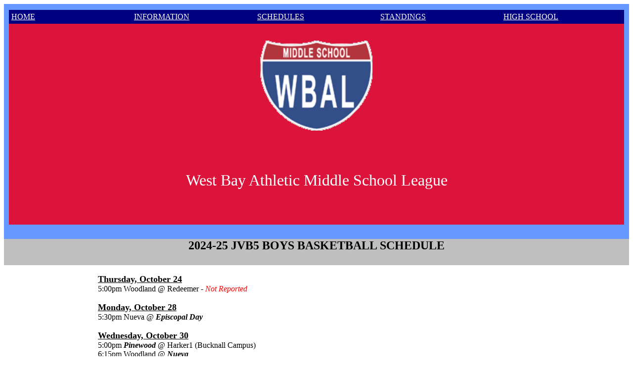

--- FILE ---
content_type: text/html
request_url: http://ms.wbalsports.org/bbskedbjvb5.html
body_size: 1172
content:
<html>

<head>
<meta http-equiv="cache-control" content="max-age=0" />
<meta http-equiv="cache-control" content="no-cache" />
<meta http-equiv="expires" content="0" />
<meta http-equiv="expires" content="Tue, 01 Jan 1980 1:00:00 GMT" />
<meta http-equiv="pragma" content="no-cache" />
<title>2024-25 WBAL JVB5 Boys Basketball Schedule</title>


<iframe src="topmenu.html" frameborder="0" height="475" width="100%"></iframe>


<table width="100%" cellpadding=0 cellspacing=0 border=0 style="border-collapse: collapse" bordercolor="#111111">
<tbody valign="middle">






<tr>
  <td width="100%" class=TABLEHEAD bgcolor="#C0C0C0" valign="top" colspan="3" height="26">
  <p align="center"><font size="5"><b>2024-25 JVB5 BOYS BASKETBALL SCHEDULE</b></font></td>
</tr>
<tr>
  <td width="100%" class=TABLEHEAD bgcolor="#C0C0C0" valign="top" colspan="3" height="26">
  <p align="left"><font size="2"></td>
</tr>
</table>
<table width="100%" cellpadding=0 cellspacing=0 border=0 style="border-collapse: collapse" bordercolor="#111111">
<tr bgcolor=d72d35>

<tr>
  <td width="15%" class=TABLEHEAD bgcolor="#FFFFFF" valign="top" height="26">
  <p align="center"><font size="5">&nbsp;</font></td>
  <td width="85%" class=TABLEHEAD bgcolor="#FFFFFF" valign="bottom" align="center" height="1">
  <p align="left">
  <br>






  <u><font size="4"><b>Thursday, October 24</b></font></u><br>
  5:00pm Woodland @ Redeemer - <font color="ff0000"><i>Not Reported</i></font><br>
  <br>

  <u><font size="4"><b>Monday, October 28</b></font></u><br>
  5:30pm Nueva @ <b><i>Episcopal Day</i></b><br>
  <br>

  <u><font size="4"><b>Wednesday, October 30</b></font></u><br>
  5:00pm <b><i>Pinewood</i></b> @ Harker1 (Bucknall Campus)<br>
  6:15pm Woodland @ <b><i>Nueva</i></b><br>
  <br>
  
  <u><font size="4"><b>Monday, November 4</b></font></u><br>
  4:00pm Pinewood @ Redeemer - <font color="ff0000"><i>Not Reported</i></font><br>
  <br>

  <u><font size="4"><b>Tuesday, November 5</b></font></u><br>
  4:00pm Episcopal Day @ <b><i>Woodland</i></b><br>
  <br>

  <u><font size="4"><b>Thursday, November 7</b></font></u><br>
  4:00pm <b><i>Highlands Christian</i></b> @ Harker1 (Bucknall Campus)<br>
  5:00pm <b><i>Nueva</i></b> @ Harker2 (Bucknall Campus)<br>
  <br>

  <u><font size="4"><b>Friday, November 8</b></font></u><br>
  4:00pm Redeemer @ <b><i>Harker2</i></b> (Bucknall Campus)<br>
  <br>

  <u><font size="4"><b>Tuesday, November 12</b></font></u><br>
  4:00pm Harker2 @ <b><i>Woodland</i></b><br>
  4:00pm <b><i>Pinewood</i></b> @ Sacred Heart (SH JR1)<br>
  5:00pm Redeemer @ <b><i>Harker1</i></b> (Bucknall Campus)<br>
  <br>

  <u><font size="4"><b>Thursday, November 14</b></font></u><br>
  5:00pm Sacred Heart @ <b><i>Redeemer</i></b><br>
  <br>

  <u><font size="4"><b>Friday, November 15</b></font></u><br>
  3:00pm Episcopal Day @ <b><i>Highlands Christian</i></b> (San Bruno Rec)<br>
  <br>

  <u><font size="4"><b>Tuesday, November 19</b></font></u><br>
  3:30pm <b><i>Harker1</i></b> @ Episcopal Day<br>
  5:15pm <b><i>Highlands Christian</i></b> @ Nueva<br>
  <br>

  <u><font size="4"><b>Wednesday, November 20</b></font></u><br>
  4:00pm <b><i>Nueva</i></b> @ Sacred Heart (SH JR1)<br>
  <br>

  <u><font size="4"><b>Tuesday, December 3</b></font></u><br>
  4:00pm <b><i>Harker1</i></b> @ Sacred Heart (SH JR1)<br>
  4:30pm Harker2 @ <b><i>Pinewood</i></b> (Fabian Way)<br>
  <br>

  <u><font size="4"><b>Thursday, December 5</b></font></u><br>
  4:00pm <b><i>Episcopal Day</i></b> @ Harker2 (Bucknall Campus)<br>
  <br>

  <u><font size="4"><b>Friday, December 6</b></font></u><br>
  4:00pm Sacred Heart @ Highlands Christian (San Bruno Rec) - <font color="ff0000"><i>Not Reported</i></font><br>
  <br>

  <u><font size="4"><b>Monday, December 9</b></font></u><br>
  6:30pm Woodland @ <b><i>Pinewood</i></b> (Fabian Way)<br>
  <br>

  <u><font size="4"><b>Tuesday, December 10</b></font></u><br>
  3:30pm <b><i>Sacred Heart</i></b> @ Episcopal Day<br>
  5:30pm Highlands Christian @ Pinewood (Fabian Way) - <font color="ff0000"><i>Not Reported</i></font><br>
  <br>

  <u><font size="4"><b>Froiday, December 13</b></font></u><br>
  4:00pm Harker2 @ <b><i>Highlands Christian</i></b> (San Bruno Rec)<br>
  4:00pm <b><i>Harker1</i></b> @ Woodland<br>
  <br>

  <u><font size="4"><b>Monday, December 16</b></font></u><br>
  3:15pm Redeemer @ <b><i>Nueva</i></b><br>
  <br>
  
  
  
  
&nbsp;</td>




</tr>
<tr bgcolor=d72d35>
  <td width="100%" class=TABLEHEAD height="19" bgcolor="#333399" colspan="3">
  &nbsp;</td></tr>
</table>

</div>
<script src="http://www.google-analytics.com/urchin.js" type="text/javascript">
</script>
<script type="text/javascript">
_uacct = "UA-497806-2";
urchinTracker();
</script>
</body>

</html>

--- FILE ---
content_type: text/html
request_url: http://ms.wbalsports.org/topmenu.html
body_size: 2091
content:

<script language="JavaScript" type="text/JavaScript">
<!--



function MM_preloadImages() { //v3.0
  var d=document; if(d.images){ if(!d.MM_p) d.MM_p=new Array();
    var i,j=d.MM_p.length,a=MM_preloadImages.arguments; for(i=0; i<a.length; i++)
    if (a[i].indexOf("#")!=0){ d.MM_p[j]=new Image; d.MM_p[j++].src=a[i];}}
}
//-->
</script>
<base target="_self">

    <title></title>
    <style>
        ul.cssMenu, ul.cssMenu ul
        {
        	list-style:none;
        	margin:0; padding:0;
        	position: relative;
        }
		
		/*Style for 1st level menu header*/
        ul.cssMenu li
        { 
        	position: relative; 
        	float: left; 
        	zoom: 1; /*Needed for IE*/
        	background: #000080; /*background color of menu header (1st level)*/
        }
        ul.cssMenu li:hover
        { 
        	background: #6699FF /*background color of menu header (1st level) on hover*/; 
        }
        ul.cssMenu li a
        {
			/*Menu link styles*/
        	display: inline-block; 
        	padding: 5px; 
        	color:#FFFFFF;
        	font-family: Century;
        	font-size: 16px;
                width: 145px; 
        }
        
        /* Building menu items - for 2nd and more level menu items*/
        ul.cssMenu ul 						
        { 
        	display:none; /*initially menu item is hidden*/
        	position: absolute; /*absolute positioning is important for menu to float*/
			width: 180px; 
			
			/*Formating of menu items*/
        	border:1px solid #000080;
        	padding:10px;
        	background:#6699FF;
			
			/*optional - to change position of 2nd level menu item*/
			top: 100%; 
        	left: 0; 
        }
        ul.cssMenu ul li
        { 
        	background: #6699FF; 
        	color: #000; 
			border-bottom: 1px solid #000080; 
			float: none; 
		}
									  
        ul.cssMenu ul li a
        { 
        	width: 100%; 
        	display: block; 
        	color:#FFFFFF;
        } 

        /* Menu item position for 3rd level and more */
        ul.cssMenu ul ul
        { 
        	left: 100%; 
        	top: 0; 
        }
        
        /* Hover effect for menu*/
        ul.cssMenu li:hover > ul 			
        { 
        	display:block;
        }
    </style>
</head>



<body bgcolor=#6699FF leftmargin="10" topmargin="12">

<table width="100%" cellpadding=0 cellspacing=0 border=0 style="border-collapse: collapse" bordercolor="#000080" bgcolor="000080">

	<td width="10% cellpadding=4 cellspacing=0 border=0 style="border-collapse: collapse" bordercolor="#111111">
	<div style="height:25px;">
    <ul class="cssMenu">
		<li>
            <a href="http://ms.wbalsports.org/home.html" target="_parent" >HOME</a>           
        </li>
    </ul>
    </div>
	</td>
	
	<td width="10% cellpadding=4 cellspacing=0 border=0 style="border-collapse: collapse" bordercolor="#111111">
	<div style="height:25px;">
    <ul class="cssMenu">
        <li><a href="#">INFORMATION</a>
            <ul>
                <li><a href="http://ms.wbalsports.org/schools.html" target="_parent" >Schools</a></li>
                <li><a href="http://ms.wbalsports.org/admin.html" target="_parent" >League Officers</a></li>
                <li><a href="http://ms.wbalsports.org/bylaws.html" target="_parent" >Bylaws</a></li>
                <li><a href="http://ms.wbalsports.org/forms.html" target="_parent" >AD Forms</a></li>
                <li><a href="http://ms.wbalsports.org/jobs.html" target="_parent" >Job Openings</a></li>
            </ul>
        </li>
    </ul>
    </div>
	</td>
	
	<td width="10% cellpadding=4 cellspacing=0 border=0 style="border-collapse: collapse" bordercolor="#111111">
	<div style="height:25px;">
    <ul class="cssMenu">
        <li>
            <a href="#">SCHEDULES</a>
            <ul>
                <li><a href="#">Fall</a>
                    <ul>
                        <li><a href="#">Football</a>
                            <ul>
                        		<li><a href="http://ms.wbalsports.org/fbskedvab.html" target="_parent" >Varsity A Bay</a></li>
                        		<li><a href="http://ms.wbalsports.org/fbskedvas.html" target="_parent" >Varsity A Skyline</a></li>
                        		<li><a href="http://ms.wbalsports.org/fbskedvb.html" target="_parent" >Varsity B</a></li>
                        		<li><a href="http://ms.wbalsports.org/fbskedjvab.html" target="_parent" >JVA Bay</a></li>
                        		<li><a href="http://ms.wbalsports.org/fbskedjvas.html" target="_parent" >JVA Skyline</a></li>
                        		<li><a href="http://ms.wbalsports.org/fbskedjvb.html" target="_parent" >JVB</a></li>
                        	</ul>         	
                        </li>
                        <!--
                        <li><a href="#">Softball</a>
                            <ul>
                        		<li><a href="http://ms.wbalsports.org/sbskedvgold.html" target="_parent" >Varsity</a></li>
                        		<li><a href="http://ms.wbalsports.org/sbskedjva.html" target="_parent" >JV</a></li>
                        	</ul>
                        </li>
                        //-->
                    </ul>
                </li>
                <li><a href="#">Early Winter</a>
                    <ul>
                        <!--
                        <li><a href="#">Boys Basketball</a>
                            <ul>
                        		<li><a href="http://ms.wbalsports.org/bbskedbvab.html" target="_parent" >Varsity A Bay</a></li>
                        		<li><a href="http://ms.wbalsports.org/bbskedbvas.html" target="_parent" >Varsity A Skyline</a></li>
                        		<li><a href="http://ms.wbalsports.org/bbskedbvbb8.html" target="_parent" >Varsity B Bay 8</a></li>
                        		<li><a href="http://ms.wbalsports.org/bbskedbvbb7.html" target="_parent" >Varsity B Bay 7</a></li>
                        		<li><a href="http://ms.wbalsports.org/bbskedbvbs.html" target="_parent" >Varsity B Skyline</a></li>
                        		<li><a href="http://ms.wbalsports.org/bbskedbjvab.html" target="_parent" >JVA Bay</a></li>
                        		<li><a href="http://ms.wbalsports.org/bbskedbjvas.html" target="_parent" >JVA Skyline</a></li>
                        		<li><a href="http://ms.wbalsports.org/bbskedbjvb6.html" target="_parent" >JVB6</a></li>
                        		<li><a href="http://ms.wbalsports.org/bbskedbjvb5.html" target="_parent" >JVB5</a></li>
                        		<li><a href="http://ms.wbalsports.org/bbskedbjvc.html" target="_parent" >JVC</a></li>
                        	</ul>
                        </li>
                        //-->
                        <li><a href="#">Girls Soccer</a>
                            <ul>
                        		<li><a href="http://ms.wbalsports.org/socskedgvab.html" target="_parent" >Varsity A Bay</a></li>
                        		<li><a href="http://ms.wbalsports.org/socskedgvas.html" target="_parent" >Varsity A Skyline</a></li>
                        		<li><a href="http://ms.wbalsports.org/socskedgvb.html" target="_parent" >Varsity B</a></li>
                        		<li><a href="http://ms.wbalsports.org/socskedgjvab.html" target="_parent" >JVA Bay</a></li>
                        		<li><a href="http://ms.wbalsports.org/socskedgjvas.html" target="_parent" >JVA Skyline</a></li>
                        		<li><a href="http://ms.wbalsports.org/socskedgjvb.html" target="_parent" >JVB</a></li>
                        	</ul>
                        </li>
                    </ul>
                </li>
                <li><a href="#">Late Winter</a>
                    <ul>
                        <li><a href="#">Girls Basketball</a>
                            <ul>
                        		<li><a href="http://ms.wbalsports.org/bbskedgvab.html" target="_parent" >Varsity A Bay</a></li>
                        		<li><a href="http://ms.wbalsports.org/bbskedgvas.html" target="_parent" >Varsity A Skyline</a></li>
                        		<li><a href="http://ms.wbalsports.org/bbskedgvbb8.html" target="_parent" >Varsity B Bay 8</a></li>
                        		<li><a href="http://ms.wbalsports.org/bbskedgvbb7.html" target="_parent" >Varsity B Bay 7</a></li>
                        		<li><a href="http://ms.wbalsports.org/bbskedgvbs.html" target="_parent" >Varsity B Skyline</a></li>
                        		<li><a href="http://ms.wbalsports.org/bbskedgjvab.html" target="_parent" >JVA Bay</a></li>
                        		<li><a href="http://ms.wbalsports.org/bbskedgjvas.html" target="_parent" >JVA Skyline</a></li>
                        		<li><a href="http://ms.wbalsports.org/bbskedgjvb6.html" target="_parent" >JVB6</a></li>
                        		<li><a href="http://ms.wbalsports.org/bbskedgjvb5.html" target="_parent" >JVB5</a></li>
                        		<li><a href="http://ms.wbalsports.org/bbskedgjvc.html" target="_parent" >JVC</a></li>
                        	</ul>
                        </li>
                        <li><a href="#">Boys Soccer</a>
                            <ul>
                        		<li><a href="http://ms.wbalsports.org/socskedbvab.html" target="_parent" >Varsity A Bay</a></li>
                        		<li><a href="http://ms.wbalsports.org/socskedbvas.html" target="_parent" >Varsity A Skyline</a></li>
                        		<li><a href="http://ms.wbalsports.org/socskedbvb.html" target="_parent" >Varsity B</a></li>
                        		<li><a href="http://ms.wbalsports.org/socskedbjvab.html" target="_parent" >JVA Bay</a></li>
                        		<li><a href="http://ms.wbalsports.org/socskedbjvas.html" target="_parent" >JVA Skyline</a></li>
                        		<li><a href="http://ms.wbalsports.org/socskedbjvb.html" target="_parent" >JVB</a></li>
                        	</ul>
                        </li>
                    </ul>
                </li>
                <li><a href="#">Spring</a>
                    <ul>
                        <li><a href="#">Baseball</a>
                            <ul>
                        		<li><a href="http://ms.wbalsports.org/bsblskedva.html" target="_parent" >Varsity</a></li>
                        		<li><a href="http://ms.wbalsports.org/bsblskedjv.html" target="_parent" >JV</a></li>
                        	</ul>
                        </li>
                        <li><a href="#">Tennis</a>
                            <ul>
                        		<li><a href="http://ms.wbalsports.org/tenskedvab.html" target="_parent" >Varsity A Bay</a></li>
                        		<li><a href="http://ms.wbalsports.org/tenskedvas.html" target="_parent" >Varsity A Skyline</a></li>
                        		<li><a href="http://ms.wbalsports.org/tenskedvb.html" target="_parent" >Varsity B</a></li>
                        	</ul>
                        </li>
                        <li><a href="#">Volleyball</a>
                            <ul>
                        		<li><a href="http://ms.wbalsports.org/vbskedgvab.html" target="_parent" >Varsity A Bay</a></li>
                        		<li><a href="http://ms.wbalsports.org/vbskedgvas.html" target="_parent" >Varsity A Skyline</a></li>
                        		<li><a href="http://ms.wbalsports.org/vbskedgvbb8.html" target="_parent" >Varsity B Bay 8</a></li>
                        		<li><a href="http://ms.wbalsports.org/vbskedgvbb7.html" target="_parent" >Varsity B Bay 7</a></li>
                        		<li><a href="http://ms.wbalsports.org/vbskedgvbs.html" target="_parent" >Varsity B Skyline</a></li>
                        		<li><a href="http://ms.wbalsports.org/vbskedgjvab.html" target="_parent" >JVA Bay</a></li>
                        		<li><a href="http://ms.wbalsports.org/vbskedgjvas.html" target="_parent" >JVA Skyline</a></li>
                        		<li><a href="http://ms.wbalsports.org/vbskedgjvb6.html" target="_parent" >JVB6</a></li>
                        		<li><a href="http://ms.wbalsports.org/vbskedgjvb5.html" target="_parent" >JVB5</a></li>
                        	</ul>
                        </li>
                    </ul>
                </li>
            </ul>
        </li>
    </ul>
    </div>
	</td>

	<td width="10% cellpadding=4 cellspacing=0 border=0 style="border-collapse: collapse" bordercolor="#111111">
	<div style="height:25px;">
    <ul class="cssMenu">
 		<li>
            <a href="#">STANDINGS</a>
            <ul>
                <li><a href="#">Fall</a>
                    <ul>
                        <li><a href="http://ms.wbalsports.org/fbst.html" target="_parent" >Football</a></li>
                        <!--
                        <li><a href="http://ms.wbalsports.org/sbst.html" target="_parent" >Softball</a></li>
                        //-->
                    </ul>
                </li>
                <li><a href="#">Early Winter</a>
                    <ul>
                        <!--
                        <li><a href="http://ms.wbalsports.org/bbstb.html" target="_parent" >Boys Basketball</a></li>
                        //-->
                        <li><a href="http://ms.wbalsports.org/socstg.html" target="_parent" >Girls Soccer</a></li>
                    </ul>
                </li>
                <li><a href="#">Late Winter</a>
                    <ul>
                        <li><a href="http://ms.wbalsports.org/bbstg.html" target="_parent" >Girls Basketball</a></li>
                        <li><a href="http://ms.wbalsports.org/socstb.html" target="_parent" >Boys Soocer</a></li>
                    </ul>
                </li>
                <li><a href="#">Spring</a>
                    <ul>
                        <li><a href="http://ms.wbalsports.org/bsblst.html" target="_parent" >Baseball</a></li>
                        <li><a href="http://ms.wbalsports.org/tenst.html" target="_parent" >Tennis</a></li>
                        <li><a href="http://ms.wbalsports.org/vbstg.html" target="_parent" >Volleyball</a></li>
                    </ul>
                </li>
            </ul>
        </li>   
    </ul>
    </div>
	</td>
	
	<td width="10% cellpadding=4 cellspacing=0 border=0 style="border-collapse: collapse" bordercolor="#111111">
	<div style="height:25px;">
    <ul class="cssMenu">
		<li>
            <a href="http://hs.wbalsports.org/home.html" target="_parent" >HIGH SCHOOL</a>         
        </li>
    </ul>
    </div>
	</td>






<table width="100%" cellpadding=0 cellspacing=0 border=0 style="border-collapse: collapse" bordercolor="#111111">
<tr bgcolor=d72d35>
  <td width="100%" class=TABLEHEAD bgcolor="#DC143C" dir="ltr">
  <p align="right"><font color="#FFFFFF">&nbsp;</font>
  <p align="center" dir="ltr"><img border="0" src="wbal.gif" width="447" height="181.5"><font color="#FFFFFF" face="Century" size="6"><br><br><br>
  West Bay Athletic Middle School League
  <br>&nbsp;<br>
  </font></p>
  <p align="right"><font color="#FFFFFF">&nbsp;</font></td></tr>
  
      </div>

	</td>
</tr>

